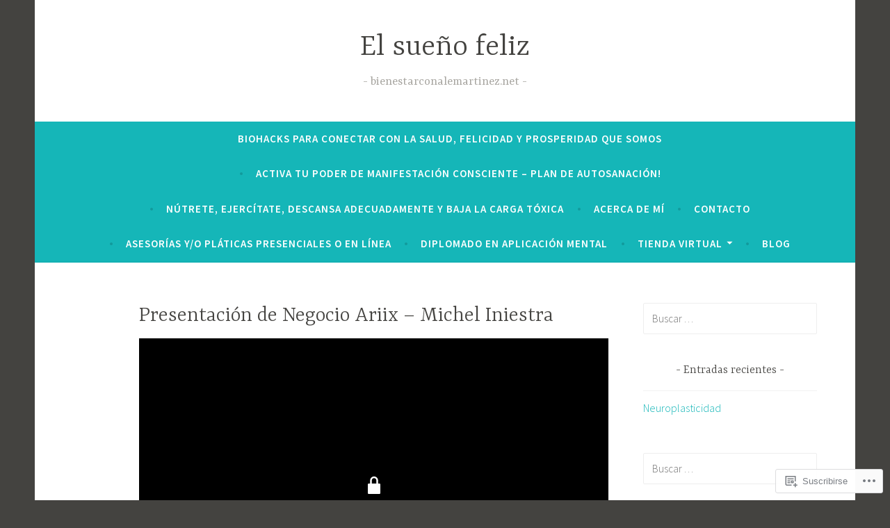

--- FILE ---
content_type: text/html; charset=utf-8
request_url: https://video.wordpress.com/embed/1yZs3gJN?preloadContent=metadata&hd=0&cover=1
body_size: 3451
content:
<!DOCTYPE html>
<html style="background-color: transparent; overflow: hidden;">
<head>
	<meta charset="utf-8" />
	<meta name="viewport" content="width=device-width,initial-scale=1.0,minimum-scale=1.0,user-scalable=no" />
	<meta name="robots" content="noindex" />
	<meta http-Equiv="Cache-Control" Content="no-cache" />
	<meta http-Equiv="Pragma" Content="no-cache" />
	<meta http-Equiv="Expires" Content="0" />
	<link rel="shortcut icon" type="image/x-icon" href="https://secure.gravatar.com/blavatar/d829502dd780a0215fe1fb6ba536d78c?s=32" sizes="16x16" />
	<link rel="icon" type="image/x-icon" href="https://secure.gravatar.com/blavatar/d829502dd780a0215fe1fb6ba536d78c?s=32" sizes="16x16" />
	<link rel="apple-touch-icon" href="https://secure.gravatar.com/blavatar/d829502dd780a0215fe1fb6ba536d78c?s=114" />
	<title>moscueventoariix</title></head>
<body>
<div id="video" style="position: absolute; top: 0; bottom: 0; left: 0; right: 0; width: 100%; height: 100%;"></div>
<script>
	if ( ! window.globalVideoPressArgs ) {
		window.globalVideoPressArgs = {};
	}
			window.globalVideoPressArgs.isPrivate = false;
	window.globalVideoPressArgs.translationData = window.globalVideoPressArgs.translationData || {"language":"es","languages":{"es":{", opens captions settings dialog":", abre el cuadro de di\u00e1logo de configuraci\u00f3n de subt\u00edtulos descriptivos",", opens descriptions settings dialog":", abre el cuadro de di\u00e1logo de configuraci\u00f3n de descripciones",", opens subtitles settings dialog":", abre el cuadro de di\u00e1logo de configuraci\u00f3n de subt\u00edtulos",", selected":", seleccionado","A network error caused the media download to fail part-way.":"Un error de red ha provocado un fallo de descarga del archivo multimedia a mitad del proceso.","A network error occurred, check your connection and try again.":"Se ha producido un error de red, comprueba tu conexi\u00f3n e int\u00e9ntalo de nuevo.","Audio Player":"Reproductor de audio","Audio Track":"Pista de audio","Auto":"Autom\u00e1tico","Autoplay":"Reproducci\u00f3n autom\u00e1tica","Background":"Fondo","Beginning of dialog window. Escape will cancel and close the window.":"Inicio de la ventana de di\u00e1logo. Al pulsar Escape se cancelar\u00e1 la operaci\u00f3n y se cerrar\u00e1 la ventana.","Black":"Negro","Blue":"Azul","Caption Area Background":"Fondo del \u00e1rea de subt\u00edtulos","Caption Settings Dialog":"Cuadro de di\u00e1logo de configuraci\u00f3n de subt\u00edtulo","Captions":"Subt\u00edtulos descriptivos","Casual":"Casual","Chapter":"Cap\u00edtulo","Chapters":"Cap\u00edtulos","Close":"Cerrar","Close Modal Dialog":"Cerrar cuadro de di\u00e1logo modal","Color":"Color","Content Unavailable":"Contenido no disponible","Continue":"Continuar","Conversion failed.":"La conversi\u00f3n ha fallado.","Copied":"Copiado","Copy":"Copiar","Current Time":"Hora actual","Cyan":"Cian","Depressed":"Hundido","Descriptions":"Descripciones","Done":"Hecho","Download this video":"Descargar este v\u00eddeo","Drop shadow":"Sombra","Duration":"Duraci\u00f3n","Embed (HTML)":"Incrustar (HTML)","End of dialog window.":"Fin de la ventana de di\u00e1logo.","Error occurred":"Se ha producido un error","Exit Fullscreen":"Salir de pantalla completa","Exit Picture-in-Picture":"Salir del modo imagen dentro de imagen","Font Family":"Familia de fuente","Font Size":"Tama\u00f1o de la fuente","Fullscreen":"Pantalla completa","Green":"Verde","LIVE":"EN DIRECTO","Learn More":"M\u00e1s informaci\u00f3n","Learn more":"M\u00e1s informaci\u00f3n","Link":"Enlace","Loaded":"Cargado","Loading\u2026":"Cargando\u2026","Loop":"Bucle","Magenta":"Magenta","Make sure you are signed in and a member of the site.":"Aseg\u00farate de que has iniciado sesi\u00f3n y eres miembro del sitio.","Modal Window":"Ventana modal","Monospace Sans-Serif":"Sans-Serif monoespacio","Monospace Serif":"Serif monoespacio","Mute":"Silenciar","No compatible source was found for this media.":"No se ha encontrado ninguna fuente compatible para este archivo multimedia.","No content":"Sin contenido","None":"Ninguno","Off":"Desactivar","Opacity":"Opacidad","Opaque":"Opaco","Pause":"Pausa","Picture-in-Picture":"Imagen incrustada","Play":"Reproducir","Play Video":"Reproducir v\u00eddeo","Playback Rate":"Velocidad de reproducci\u00f3n","Playing in Picture-in-Picture":"Reproducci\u00f3n en imagen incrustada","Please enter your birth date":"Introduce tu fecha de nacimiento","Progress":"Progreso","Progress Bar":"Barra de progreso","Proportional Sans-Serif":"Sans-Serif proporcional","Proportional Serif":"Serif proporcional","Quality":"Calidad","Raised":"Subido","Red":"Rojo","Remaining Time":"Tiempo restante","Replay":"Volver a reproducir","Reset":"Restablecer","Script":"Script","Seek to live, currently behind live":"Buscar secuencia en directo, actualmente reproduciendo con retraso","Seek to live, currently playing live":"Buscar secuencia en directo, actualmente reproduciendo en directo","Semi-Transparent":"Semitransparente","Settings Menu":"Men\u00fa de configuraci\u00f3n","Share Button":"Bot\u00f3n para compartir","Skip backward {1} seconds":"Saltar hacia atr\u00e1s {1} segundos","Skip forward {1} seconds":"Saltar hacia adelante {1} segundos","Small Caps":"Min\u00fasculas","Speed":"Velocidad","Start at {1}":"Iniciar en {1}","Stream Type":"Tipo de secuencia","Subtitles":"Subt\u00edtulos","Text":"Texto","Text Background":"Fondo del texto","Text Edge Style":"Estilo del borde del texto","The media could not be loaded, either because the server or network failed or because the format is not supported.":"El archivo multimedia no se ha podido cargar porque el servidor o la red han fallado o porque el formato no es compatible.","The media is encrypted and we do not have the keys to decrypt it.":"El archivo multimedia est\u00e1 cifrado y no tenemos las claves para descifrarlo.","The media playback was aborted due to a corruption problem or because the media used features your browser did not support.":"La reproducci\u00f3n del archivo multimedia se ha interrumpido porque est\u00e1 da\u00f1ado o porque ha utilizado funciones que el navegador no admite.","There\u2019s been an error":"Se ha producido un error.","This is a modal window":"Esta es una ventana modal","This modal can be closed by pressing the Escape key or activating the close button.":"Esta ventana modal se puede cerrar pulsando la tecla Escape o activando el bot\u00f3n Cerrar.","This site\u2019s video trial has expired.":"El v\u00eddeo de prueba de este sitio ha caducado.","This video belongs to a site in trial mode. Only the site owner is able to view it at this time.":"Este v\u00eddeo pertenece a un sitio en modo de pruebas. En este momento, solo lo puede ver el propietario del sitio.","This video is private":"Este v\u00eddeo es privado","This video isn\u2019t available.":"Este v\u00eddeo no est\u00e1 disponible.","This video may display mature content.":"Es posible que en este v\u00eddeo se muestre contenido para adultos.","Transparent":"Transparente","Uniform":"Uniforme","Unknown error":"Error desconocido","Unmute":"Activar el sonido","Video Player":"Reproductor de v\u00eddeo","Volume Level":"Nivel de volumen","We are converting this video for optimal playback...":"Estamos convirtiendo este v\u00eddeo para conseguir una reproducci\u00f3n \u00f3ptima...","White":"Blanco","Window":"Ventana","YYYY":"YYYY","Yellow":"Amarillo","You aborted the media playback":"Has interrumpido la reproducci\u00f3n del archivo multimedia","captions off":"subt\u00edtulos desactivados","captions settings":"configuraci\u00f3n de subt\u00edtulos","descriptions off":"descripciones desactivadas","descriptions settings":"configuraci\u00f3n de descripciones","progress bar timing: currentTime={1} duration={2}":"tiempo de la barra de progreso: currentTime={1} duration={2}","restore all settings to the default values":"restaurar todos los par\u00e1metros de configuraci\u00f3n a los valores por defecto","subtitles off":"subt\u00edtulos desactivados","subtitles settings":"configuraci\u00f3n de subt\u00edtulos","{1} is loading.":"Se est\u00e1 cargando {1}."}}};
	window.globalVideoPressArgs.isRestrictedVideoSite = false;
	window.globalVideoPressArgs.isActiveVideoTrialSite = false;
</script>
		<script>
		if ( ! window.globalVideoPressArgs ) {
			window.globalVideoPressArgs = {};
		}
		window.globalVideoPressArgs.authToken = '';
		window.globalVideoPressArgs.isPrivate = false;
		window.addEventListener( 'message', function ( event ) {
			var allowed_origins = [ 'https://videopress.com', 'https://video.wordpress.com' ];
			if ( -1 === allowed_origins.indexOf( event.origin ) ) {
				return;
			}

			if ( event.data.event !== 'videopress_token_request' ) {
				return;
			}

			var guid = event.data.guid;
			var token = window.globalVideoPressArgs.authToken;
			var isPrivate = window.globalVideoPressArgs.isPrivate;

			if ( isPrivate && ! token ) {
				event.source.postMessage(
			{
				event: 'videopress_token_error',
					guid: guid,
			},
				'*'
							);
				return;
			}
			event.source.postMessage(
			{
				event: 'videopress_token_received',
					guid: guid,
					jwt: token,
			},
				'*'
						);
		} );
		</script>
		<script src="/wp-content/plugins/video/assets/js/videojs/videopress-routes.min.js?m=1765917988"></script>
<script>
	(function () {
		var isEmbedded = window !== window.parent;
		if ( isEmbedded ) {
			return;
		}

		window.addEventListener( 'message', function ( event ) {
			var allowed_origins = [ 'https://videopress.com', 'https://video.wordpress.com' ];
			if ( -1 === allowed_origins.indexOf( event.origin ) ) {
				return;
			}

			if ( event.data.event !== 'videopress_token_request' ) {
				return;
			}

			var guid = event.data.guid;
			var token = window.globalVideoPressArgs.authToken;
			var isPrivate = window.globalVideoPressArgs.isPrivate;

			if ( isPrivate && ! token ) {
				event.source.postMessage(
					{
						event: 'videopress_token_error',
							guid: guid,
							privacyDetails: window.globalVideoPressArgs.privacyDetails,
					},
					'*'
				);
				return;
			}

			event.source.postMessage(
				{
					event: 'videopress_token_received',
						guid: guid,
						jwt: token,
				},
				'*'
			);

		} );
	})();
</script>
</body>
</html>
